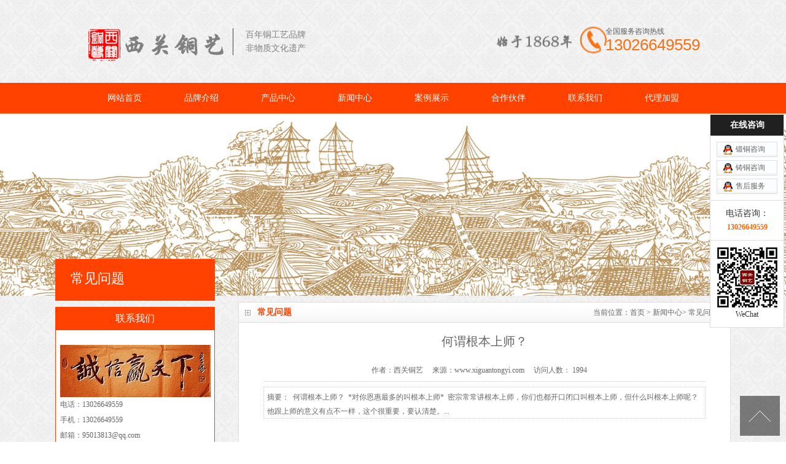

--- FILE ---
content_type: text/html
request_url: http://www.xiguantongyi.com/content/?1577.html
body_size: 5597
content:
<!DOCTYPE html PUBLIC "-//W3C//DTD XHTML 1.0 Transitional//EN" "http://www.w3.org/TR/xhtml1/DTD/xhtml1-transitional.dtd">
<html xmlns="http://www.w3.org/1999/xhtml">
<head>
<meta http-equiv="Content-Type" content="text/html; charset=gbk" />
<title>何谓根本上师？-常见问题-西关铜艺</title>
<meta name="Keywords" content="西关铜艺,西关打铜,铜雕,铜雕工艺品,铜雕塑,铜雕厂,斑铜,铜佛像,铜香炉,铜浮雕,铜加工,铜摆件,铜字,铜牛,铜狮子,铜壁画,锻铜雕塑,铜鎏金佛像,铜工艺品,工艺品,摆件,雕塑,铸造,锻造,失蜡铸造" >
<meta name="Description" content="&nbsp; 何谓根本上师？&nbsp; *对你恩惠最多的叫根本上师*&nbsp; 密宗常常讲根本上师，你们也都开口闭口叫根本上师，但什么叫根本上师呢？他跟上师的意义有点不一样，这个很重要，要认清楚。" >
<script language="javascript" type="text/javascript" src="/Templates/cn/js/jquery-1.8.0.min.js"></script>
<link href="/Templates/cn/css/css.css" type="text/css" rel="stylesheet" />
</head>
<body>
<div id="header"> <script type="text/javascript">
if(/AppleWebKit.*mobile/i.test(navigator.userAgent) || (/MIDP|SymbianOS|NOKIA|SAMSUNG|LG|NEC|TCL|Alcatel|BIRD|DBTEL|Dopod|PHILIPS|HAIER|LENOVO|MOT-|Nokia|SonyEricsson|SIE-|Amoi|ZTE/.test(navigator.userAgent))){
    if(window.location.href.indexOf("?mobile")<0){
        try{
            if(/Android|webOS|iPhone|iPod|BlackBerry/i.test(navigator.userAgent)){
                window.location.href="/m";
            }else if(/iPad/i.test(navigator.userAgent)){
                window.location.href="/m";
            }else{
                window.location.href="/m"
            }else{
                window.location.href="/m"
            }
        }catch(e){}
    }
}
</script>

<div class="hd_cont container">
  <dl class="hd_logo">
    <dt class="fl"><a href="/"> <img src="/Templates/cn/images/logo.png" alt="{dede:global.cfg_webname/}" width="227" height="56"></a></dt>
    <dd class="fl"> <h2>百年铜工艺品牌</h2>       
<p> 非物质文化遗产</p> </dd>
 
  </dl>
  <dl class="dh_phone fr">
    <dt>全国服务咨询热线</dt>
    <dd>13026649559</dd>
  </dl>
</div>


 <div id="nav">
    <div id="navMenu">
      <ul>
         <li><a href="/">网站首页</a></li>
       
        <li><a href="/about/?19.html"  rel='dropmenu'>品牌介绍</a></li>
      
        <li><a href="/list/?3_1.html"  rel='dropmenu'>产品中心</a></li>
      
        <li><a href="/list/?119_1.html"  rel='dropmenu'>新闻中心</a></li>
      
        <li><a href="/list/?129_1.html"  rel='dropmenu'>案例展示</a></li>
      
        <li><a href="/list/?9_1.html"  rel='dropmenu'>合作伙伴</a></li>
      
        <li><a href="/about/?11.html"  rel='dropmenu'>联系我们</a></li>
      
        <li><a href="/about/?165.html"  rel='dropmenu'>代理加盟</a></li>
      
      </ul>
    </div>
  </div>
</div> 
<div class="article_article MB10"></div>
<div class="ncon">
  <div class="nconr">
    <div class="weizhi">
      <h2>常见问题</h2>
      <h3>当前位置：<a href="/" title="首页">首页</a> > <a href="/list/?119_1.html">新闻中心</a>> <a href="/list/?133_1.html">常见问题</a></h3>
    </div>
    <div class="title">
      <h1>何谓根本上师？</h1>
    </div>
    <div class="resource"> 作者：西关铜艺 &#160;&#160;&#160;&#160;来源：www.xiguantongyi.com &#160;&#160;&#160;&#160;访问人数： <script src="/inc/AspCms_Visits.asp?id=1577"></script> &#160;&#160;&#160;&#160;&#160;</div>
    <div class="des">摘要：&nbsp; 何谓根本上师？&nbsp; *对你恩惠最多的叫根本上师*&nbsp; 密宗常常讲根本上师，你们也都开口闭口叫根本上师，但什么叫根本上师呢？他跟上师的意义有点不一样，这个很重要，要认清楚。...</div>
    <div class="content">
      <p> <p>&nbsp; 何谓根本上师？</p><p><br/></p><p><strong>&nbsp; *对你恩惠最多的叫根本上师*</strong></p><p><br/></p><p>&nbsp; 密宗常常讲根本上师，你们也都开口闭口叫根本上师，但什么叫根本上师呢？他跟上师的意义有点不一样，这个很重要，要认清楚。简单的说，对你恩惠最多的那个叫根本上师，什么是恩惠最多呢？平常他教你佛法最多，指导你最多，教了以后让你改变最多，那个就叫做根本上师。</p><p><br/></p><p><strong>&nbsp; *让你习性改变最多的叫根本上师*</strong></p><p><br/></p><p>&nbsp; 根本上师不一定打扮得怎么样，或是像军人跟警察一样要穿个什么衣服，阶级多大，名望多高。而是不管他是老、少、长、幼，不管他是男生、女生，不管他长得怎么样、穿得怎么样。而是这一生介绍给你佛法最多的，让你修行上进步最多的，让你习性改变最多的，消除你很多的罪业、业障的人，就叫做根本上师。</p><p><br/></p><p><strong>&nbsp; *相处最久、骂你最多的叫根本上师*</strong></p><p><br/></p><p>&nbsp; 所以，跟你相处最久的那个人叫根本上师，讲你、骂你最多的那个人叫根本上师，让你干谯最多的那个人叫根本上师。反之，对你讲客套话的不叫根本上师，那个叫好老人，很好的一个老人。现在的人都喜欢找这种师父，但是我相信这种师父救不了你，你们当弟子的也没有那么好沟通，说好话就能改变你们的习性吗？</p><p><br/></p><p><strong>&nbsp; *挖出你所有的丑陋叫根本上师*</strong></p><p><br/></p><p>&nbsp; 因此能让你发自内心真正听他指挥，让他指指点点的把你所有潜伏的丑陋部分，全部挖出来，这个叫根本上师。很多人确实也不知道自己的内心一直隐瞒、潜伏那么多丑陋的东西，而师父帮我们挖出来，让我们知道内心怎么丑陋，自己也吓一跳，然后去改，这个师父就叫根本上师。</p><p><br/></p><p><strong>&nbsp; *紧急时，第一个念头想到的叫做根本上师*</strong></p><p><br/></p><p>&nbsp; 你们应该见过一大堆的上师，但是需要帮忙或是很紧急的时候，第一个想到的那个人，应该是和你最亲，和你相处最久的人。我们遇到紧急状况的时候，就喊「喇嘛千诺」，也就是上师知，上师知道。我喊你上师，让你知道，这时喊的那个，应该就是自己感情最好的那个吧！不是一次都不来往，突然就想到的。所以，第一个念头想到的那个叫做根本上师。</p><p><br/></p><p><strong>&nbsp; ＊何谓根本上师＊</strong></p><p><br/></p><p>&nbsp; 总之，密宗讲的根本上师就是指教你佛法最多、让你改变最多、让你感动最多、让你感应最多、让你自然而然只要想到佛法，第一个就会想到的那位最有感情、感恩最大的上师叫做根本上师。所以不一定要想谁，大家心里都有个第一个，西藏有句成语说：『地上上师一百，心中上师唯一』。就是说世上有一百个上师，但是心中只有一个师父。指的就是那个，那个总集了所有你能得到佛法的恩德。</p><p><br/></p><p>&nbsp; 我们观想师父的时候，所有的师父与根本上师都是一体的，都观想在头顶上就可以。刚开始是最有感情的那位（根本上师），接下来所有你喜欢的、你欣赏的、你景仰的、全部与根本上师无二地去观想就可以了。</p><p><br/></p><script src="/inc/AspCms_VisitsAdd.asp?id=1577"></script> </p>
    </div>
    <div class="fenxiang"> 
      <!-- JiaThis Button BEGIN --> 
      
      <!-- JiaThis Button END --> 

&#160;&#160;&#160;上一篇：<a href="/content/?1572.html">天龙八部是指佛教中的什么？</a>&#160;&#160;&#160;&#160;&#160;下一篇：<a href="/content/?1578.html">我们应该如何对待佛像？</a>

    </div>
    <div class="clear"></div>
    <div class="linkarc">
      <div class="linkarc_t tit5" id="tag_about">
        <h2>相关阅读</h2>
      </div>
      <div class="linkarc_c">
        <ul>
         


          <li><a href="/content/?1815.html" title="铜雕工艺品怎么保养？">铜雕工艺品怎么保养？</a></li>
          


          <li><a href="/content/?1814.html" title="什么是精密铸造？">什么是精密铸造？</a></li>
          


          <li><a href="/content/?1806.html" title="铜雕有没有收藏价值?">铜雕有没有收藏价值?</a></li>
          


          <li><a href="/content/?1798.html" title="加持和开光的区别">加持和开光的区别</a></li>
          


          <li><a href="/content/?1796.html" title="转经轮有什么功德">转经轮有什么功德</a></li>
          


          <li><a href="/content/?1795.html" title="佩戴转经轮吊坠有什么讲究？">佩戴转经轮吊坠有什么讲究？</a></li>
          
        </ul>
      </div>
    </div>
  </div>
  <div class="nconl MTA">
    <div class="prs" >
      <h4 class="t05">常见问题</h4>
      <div class="t05_con">
        <ul class="t05_uls">
            
        </ul>
      </div>
    </div>
    <div class="contactn l MT10">
  <div class="tits"> 联系我们
    </div>
  <div class="subnr"> <img title="联系我们" alt="联系我们" src="/Templates/cn/images/catactus.jpg">
<p>电话：13026649559</p>
  <p>手机：13026649559</p>
  <p>邮箱：95013813@qq.com</p>
  <p>地址：广东省深圳市公明长圳中远国贸科技园</p>
  </div>
</div>

  </div>
</div>
<div class="clear"> </div>
<script type="text/javascript" src="/js/share.js"></script><script type="text/javascript" src="/inc/AspCms_Statistics.asp"></script><div class="page_top"><span id="pageTop"><a href="#">[UP]</a></span> </div>
<div class="footwrap">
  <div class="footer container">
    <div class="fotnav"> <a class="nobg" href="/">首页</a> <a href="/about/?19.html"  rel='dropmenu3'>品牌介绍</a> <a href="/list/?3_1.html"  rel='dropmenu3'>产品中心</a> <a href="/list/?119_1.html"  rel='dropmenu3'>新闻中心</a> <a href="/list/?129_1.html"  rel='dropmenu3'>案例展示</a> <a href="/list/?9_1.html"  rel='dropmenu3'>合作伙伴</a> <a href="/about/?11.html"  rel='dropmenu3'>联系我们</a> <a href="/about/?165.html"  rel='dropmenu3'>代理加盟</a> </div>
    <div class="fottxt"> <p>
     Copyright 2014-2025 @ &#160; &#160;西关铜艺&#174; <p>
     深圳市色腾实业有限公司     版权所有 <p>
    邮箱：95013813@qq.com<p>
    手机：13026649559
</p>
    <a href="https://beian.miit.gov.cn" rel=”nofollow” target="_blank" title="粤ICP备16106580号">粤ICP备16106580号</a>
</p>
    <br/>
</p>
<script type="text/javascript">var cnzz_protocol = (("https:" == document.location.protocol) ? " https://" : " http://");document.write(unescape("%3Cspan id='cnzz_stat_icon_1261103540'%3E%3C/span%3E%3Cscript src='" + cnzz_protocol + "s95.cnzz.com/stat.php%3Fid%3D1261103540%26show%3Dpic' type='text/javascript'%3E%3C/script%3E"));</script><p>
     Copyright 2014-2025 @ &#160; &#160;西关铜艺&#174; <p>
     深圳市色腾实业有限公司     版权所有 <p>
    邮箱：95013813@qq.com<p>
    手机：13026649559
</p>
    <a href="https://beian.miit.gov.cn" rel=”nofollow” target="_blank" title="粤ICP备16106580号">粤ICP备16106580号</a>
</p>
    <br/>
</p>
<script type="text/javascript">var cnzz_protocol = (("https:" == document.location.protocol) ? " https://" : " http://");document.write(unescape("%3Cspan id='cnzz_stat_icon_1261103540'%3E%3C/span%3E%3Cscript src='" + cnzz_protocol + "s95.cnzz.com/stat.php%3Fid%3D1261103540%26show%3Dpic' type='text/javascript'%3E%3C/script%3E"));</script></div>
    <dl class="fotphone">
      <dt>咨询热线</dt>
      <dd>13026649559</dd>
    </dl>
  </div>
</div>
<a href="http://www.xiguantongyi.com/sitemap.html">网站地图</a>
<a href="http://www.xiguantongyi.com/sitemap.xml">网站地图</a>
<a href="http://www.xiguantongyi.com/sitemap.txt">网站地图</a>
<script src="/Templates/cn/js/common.js" type="text/javascript"></script>
<div class="online-qq" style="right:3px">
  <dl class="qq_content">
    <dt class="dt">在线咨询</dt>
    <dd class="qq">
      <p><a href="tencent://message/?uin=95013814&Site=&Menu=yes" title="锻铜咨询">锻铜咨询</a></p>
      <p><a href="tencent://message/?uin=95013813&Site=&Menu=yes" title="铸铜咨询">铸铜咨询</a></p>
      <p><a href="tencent://message/?uin=202220647&Site=&Menu=yes" title="售后服务">售后服务</a></p>
    </dd>
    <dd class="tel"> 电话咨询：<br />
      <strong>13026649559</strong> </dd>
    <dd class="tel"> <img src="/Templates/cn/images/weixin.png" alt="二维码" />
      <p>WeChat</p>
    </dd>
  </dl>
  <div class="footqq"></div>
</div>
</body><?php include_once("baidu_js_push.php") ?>
</html>



--- FILE ---
content_type: text/html
request_url: http://www.xiguantongyi.com/inc/AspCms_Visits.asp?id=1577
body_size: 153
content:
document.write(1994)